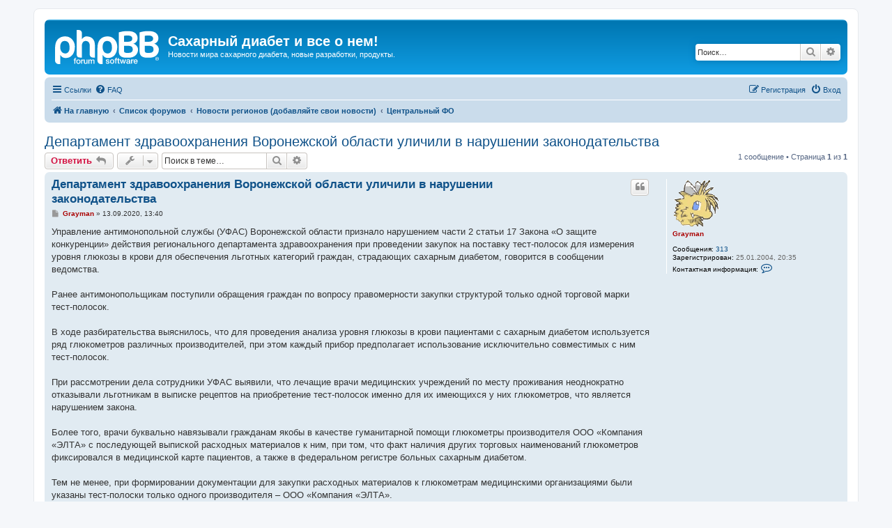

--- FILE ---
content_type: text/html; charset=UTF-8
request_url: http://www.dialand.ru/forum/viewtopic.php?f=16&p=60458&sid=4fa6c9e0ff26559e58e1d320ad708a4b
body_size: 8359
content:
<!DOCTYPE html>
<html dir="ltr" lang="ru">
<head>
<meta charset="utf-8" />
<meta http-equiv="X-UA-Compatible" content="IE=edge">
<meta name="viewport" content="width=device-width, initial-scale=1" />

<title>Департамент здравоохранения Воронежской области уличили в нарушении законодательства - Сахарный диабет и все о нем!</title>

<meta name="Keywords" content="����� ��� ������� ���������� ������ �������� �������� ���������� ����-��� ������ mobile onetouch verio verioiq IQ ������ accuchek active ����������� ��������� " />
<meta name="Description" content="�� ������ �������� ���������. ������ ��������� �������� ����-������� � ������ � ��������� �� ������. OneTouch Accuchek ������� ������ �������� ����������, ������-����, ����-�������, ����������� ����� - ������ ��� ����������: �����-�����, �������, ����, ���������, �������� � ������� Smith&Nephew ���� ��� ����� �������� �������� ������ �������� �� ���� ������ ����������� ��������� �������� ������ ������� ������ ��������� ����� ��������� ������ ����� � ����� cica-care" />
<link rel="shortcut Icon" href="http://www.dialand.ru/image/catalog/cart.png" type="image/x-icon" />

<!-- Yandex.Metrika counter -->
<script type="text/javascript" >
   (function(m,e,t,r,i,k,a){m[i]=m[i]||function(){(m[i].a=m[i].a||[]).push(arguments)};
   m[i].l=1*new Date();k=e.createElement(t),a=e.getElementsByTagName(t)[0],k.async=1,k.src=r,a.parentNode.insertBefore(k,a)})
   (window, document, "script", "https://mc.yandex.ru/metrika/tag.js", "ym");

   ym(57338926, "init", {
        clickmap:true,
        trackLinks:true,
        accurateTrackBounce:true,
        webvisor:true
   });
</script>
<noscript><div><img src="https://mc.yandex.ru/watch/57338926" style="position:absolute; left:-9999px;" alt="" /></div></noscript>
<!-- /Yandex.Metrika counter -->

	<link rel="alternate" type="application/atom+xml" title="Канал - Сахарный диабет и все о нем!" href="/forum/app.php/feed?sid=bc81387ae6d86a54b162a810190ebfe5">			<link rel="alternate" type="application/atom+xml" title="Канал - Новые темы" href="/forum/app.php/feed/topics?sid=bc81387ae6d86a54b162a810190ebfe5">		<link rel="alternate" type="application/atom+xml" title="Канал - Форум - Центральный ФО" href="/forum/app.php/feed/forum/16?sid=bc81387ae6d86a54b162a810190ebfe5">	<link rel="alternate" type="application/atom+xml" title="Канал - Тема - Департамент здравоохранения Воронежской области уличили в нарушении законодательства" href="/forum/app.php/feed/topic/6831?sid=bc81387ae6d86a54b162a810190ebfe5">	
	<link rel="canonical" href="http://www.dialand.ru/forum/viewtopic.php?t=6831">

<link href="./assets/css/font-awesome.min.css?assets_version=21" rel="stylesheet">
<link href="./styles/prosilver/theme/stylesheet.css?assets_version=21" rel="stylesheet">
<link href="./styles/prosilver/theme/ru/stylesheet.css?assets_version=21" rel="stylesheet">




<!--[if lte IE 9]>
	<link href="./styles/prosilver/theme/tweaks.css?assets_version=21" rel="stylesheet">
<![endif]-->





</head>
<body id="phpbb" class="nojs notouch section-viewtopic ltr ">


<div id="wrap" class="wrap">
	<a id="top" class="top-anchor" accesskey="t"></a>
	<div id="page-header">
		<div class="headerbar" role="banner">
					<div class="inner">

			<div id="site-description" class="site-description">
		<a id="logo" class="logo" href="http://www.dialand.ru" title="На главную">
					<span class="site_logo"></span>
				</a>
				<h1>Сахарный диабет и все о нем!</h1>
				<p>Новости мира сахарного диабета, новые разработки, продукты.</p>
				<p class="skiplink"><a href="#start_here">Пропустить</a></p>
			</div>

									<div id="search-box" class="search-box search-header" role="search">
				<form action="./search.php?sid=bc81387ae6d86a54b162a810190ebfe5" method="get" id="search">
				<fieldset>
					<input name="keywords" id="keywords" type="search" maxlength="128" title="Ключевые слова" class="inputbox search tiny" size="20" value="" placeholder="Поиск…" />
					<button class="button button-search" type="submit" title="Поиск">
						<i class="icon fa-search fa-fw" aria-hidden="true"></i><span class="sr-only">Поиск</span>
					</button>
					<a href="./search.php?sid=bc81387ae6d86a54b162a810190ebfe5" class="button button-search-end" title="Расширенный поиск">
						<i class="icon fa-cog fa-fw" aria-hidden="true"></i><span class="sr-only">Расширенный поиск</span>
					</a>
					<input type="hidden" name="sid" value="bc81387ae6d86a54b162a810190ebfe5" />

				</fieldset>
				</form>
			</div>
						
			</div>
					</div>
				<div class="navbar" role="navigation">
	<div class="inner">

	<ul id="nav-main" class="nav-main linklist" role="menubar">

		<li id="quick-links" class="quick-links dropdown-container responsive-menu" data-skip-responsive="true">
			<a href="#" class="dropdown-trigger">
				<i class="icon fa-bars fa-fw" aria-hidden="true"></i><span>Ссылки</span>
			</a>
			<div class="dropdown">
				<div class="pointer"><div class="pointer-inner"></div></div>
				<ul class="dropdown-contents" role="menu">
					
											<li class="separator"></li>
																									<li>
								<a href="./search.php?search_id=unanswered&amp;sid=bc81387ae6d86a54b162a810190ebfe5" role="menuitem">
									<i class="icon fa-file-o fa-fw icon-gray" aria-hidden="true"></i><span>Темы без ответов</span>
								</a>
							</li>
							<li>
								<a href="./search.php?search_id=active_topics&amp;sid=bc81387ae6d86a54b162a810190ebfe5" role="menuitem">
									<i class="icon fa-file-o fa-fw icon-blue" aria-hidden="true"></i><span>Активные темы</span>
								</a>
							</li>
							<li class="separator"></li>
							<li>
								<a href="./search.php?sid=bc81387ae6d86a54b162a810190ebfe5" role="menuitem">
									<i class="icon fa-search fa-fw" aria-hidden="true"></i><span>Поиск</span>
								</a>
							</li>
					
											<li class="separator"></li>
													<li>
								<a href="./memberlist.php?sid=bc81387ae6d86a54b162a810190ebfe5" role="menuitem">
									<i class="icon fa-group fa-fw" aria-hidden="true"></i><span>Пользователи</span>
								</a>
							</li>
																			<li>
								<a href="./memberlist.php?mode=team&amp;sid=bc81387ae6d86a54b162a810190ebfe5" role="menuitem">
									<i class="icon fa-shield fa-fw" aria-hidden="true"></i><span>Наша команда</span>
								</a>
							</li>
																<li class="separator"></li>

									</ul>
			</div>
		</li>

				<li data-skip-responsive="true">
			<a href="/forum/app.php/help/faq?sid=bc81387ae6d86a54b162a810190ebfe5" rel="help" title="Часто задаваемые вопросы" role="menuitem">
				<i class="icon fa-question-circle fa-fw" aria-hidden="true"></i><span>FAQ</span>
			</a>
		</li>
						
			<li class="rightside"  data-skip-responsive="true">
			<a href="./ucp.php?mode=login&amp;redirect=viewtopic.php%3Ff%3D16%26p%3D60458&amp;sid=bc81387ae6d86a54b162a810190ebfe5" title="Вход" accesskey="x" role="menuitem">
				<i class="icon fa-power-off fa-fw" aria-hidden="true"></i><span>Вход</span>
			</a>
		</li>
					<li class="rightside" data-skip-responsive="true">
				<a href="./ucp.php?mode=register&amp;sid=bc81387ae6d86a54b162a810190ebfe5" role="menuitem">
					<i class="icon fa-pencil-square-o  fa-fw" aria-hidden="true"></i><span>Регистрация</span>
				</a>
			</li>
						</ul>

	<ul id="nav-breadcrumbs" class="nav-breadcrumbs linklist navlinks" role="menubar">
								<li class="breadcrumbs" itemscope itemtype="http://schema.org/BreadcrumbList">
							<span class="crumb"  itemtype="http://schema.org/ListItem" itemprop="itemListElement" itemscope><a href="http://www.dialand.ru" itemtype="https://schema.org/Thing" itemscope itemprop="item" data-navbar-reference="home"><i class="icon fa-home fa-fw" aria-hidden="true"></i><span itemprop="name">На главную</span></a><meta itemprop="position" content="1" /></span>
										<span class="crumb"  itemtype="http://schema.org/ListItem" itemprop="itemListElement" itemscope><a href="./index.php?sid=bc81387ae6d86a54b162a810190ebfe5" itemtype="https://schema.org/Thing" itemscope itemprop="item" accesskey="h" data-navbar-reference="index"><span itemprop="name">Список форумов</span></a><meta itemprop="position" content="2" /></span>

																			<span class="crumb"  itemtype="http://schema.org/ListItem" itemprop="itemListElement" itemscope data-forum-id="24"><a href="./viewforum.php?f=24&amp;sid=bc81387ae6d86a54b162a810190ebfe5" itemtype="https://schema.org/Thing" itemscope itemprop="item"><span itemprop="name">Новости регионов (добавляйте свои новости)</span></a><meta itemprop="position" content="3" /></span>
																							<span class="crumb"  itemtype="http://schema.org/ListItem" itemprop="itemListElement" itemscope data-forum-id="16"><a href="./viewforum.php?f=16&amp;sid=bc81387ae6d86a54b162a810190ebfe5" itemtype="https://schema.org/Thing" itemscope itemprop="item"><span itemprop="name">Центральный ФО</span></a><meta itemprop="position" content="4" /></span>
												</li>
		
					<li class="rightside responsive-search">
				<a href="./search.php?sid=bc81387ae6d86a54b162a810190ebfe5" title="Параметры расширенного поиска" role="menuitem">
					<i class="icon fa-search fa-fw" aria-hidden="true"></i><span class="sr-only">Поиск</span>
				</a>
			</li>
			</ul>

	</div>
</div>
	</div>

	
	<a id="start_here" class="anchor"></a>
	<div id="page-body" class="page-body" role="main">
		
			
<h2 class="topic-title"><a href="./viewtopic.php?f=16&amp;t=6831&amp;sid=bc81387ae6d86a54b162a810190ebfe5">Департамент здравоохранения Воронежской области уличили в нарушении законодательства</a></h2>
<!-- NOTE: remove the style="display: none" when you want to have the forum description on the topic body -->
<div style="display: none !important;">Белгородская обл., Брянская обл., Владимирская обл., Воронежская обл., Ивановская обл., Калужская обл., Курская обл., Липецкая обл., Московская обл., Орловская обл., Рязанская область, Смоленская обл., Тамбовская обл., Тульская обл., Москва, Костромская обл., Тверская обл., Ярославская обл.<br /></div>


<div class="action-bar bar-top">
	
			<a href="./posting.php?mode=reply&amp;f=16&amp;t=6831&amp;sid=bc81387ae6d86a54b162a810190ebfe5" class="button" title="Ответить">
							<span>Ответить</span> <i class="icon fa-reply fa-fw" aria-hidden="true"></i>
					</a>
	
			<div class="dropdown-container dropdown-button-control topic-tools">
		<span title="Управление темой" class="button button-secondary dropdown-trigger dropdown-select">
			<i class="icon fa-wrench fa-fw" aria-hidden="true"></i>
			<span class="caret"><i class="icon fa-sort-down fa-fw" aria-hidden="true"></i></span>
		</span>
		<div class="dropdown">
			<div class="pointer"><div class="pointer-inner"></div></div>
			<ul class="dropdown-contents">
																												<li>
					<a href="./viewtopic.php?f=16&amp;t=6831&amp;sid=bc81387ae6d86a54b162a810190ebfe5&amp;view=print" title="Версия для печати" accesskey="p">
						<i class="icon fa-print fa-fw" aria-hidden="true"></i><span>Версия для печати</span>
					</a>
				</li>
											</ul>
		</div>
	</div>
	
			<div class="search-box" role="search">
			<form method="get" id="topic-search" action="./search.php?sid=bc81387ae6d86a54b162a810190ebfe5">
			<fieldset>
				<input class="inputbox search tiny"  type="search" name="keywords" id="search_keywords" size="20" placeholder="Поиск в теме…" />
				<button class="button button-search" type="submit" title="Поиск">
					<i class="icon fa-search fa-fw" aria-hidden="true"></i><span class="sr-only">Поиск</span>
				</button>
				<a href="./search.php?sid=bc81387ae6d86a54b162a810190ebfe5" class="button button-search-end" title="Расширенный поиск">
					<i class="icon fa-cog fa-fw" aria-hidden="true"></i><span class="sr-only">Расширенный поиск</span>
				</a>
				<input type="hidden" name="t" value="6831" />
<input type="hidden" name="sf" value="msgonly" />
<input type="hidden" name="sid" value="bc81387ae6d86a54b162a810190ebfe5" />

			</fieldset>
			</form>
		</div>
	
			<div class="pagination">
			1 сообщение
							&bull; Страница <strong>1</strong> из <strong>1</strong>
					</div>
		</div>




			<div id="p60458" class="post has-profile bg2">
		<div class="inner">

		<dl class="postprofile" id="profile60458">
			<dt class="no-profile-rank has-avatar">
				<div class="avatar-container">
																<a href="./memberlist.php?mode=viewprofile&amp;u=8&amp;sid=bc81387ae6d86a54b162a810190ebfe5" class="avatar"><img class="avatar" src="./download/file.php?avatar=8.gif" width="70" height="70" alt="Аватара пользователя" /></a>														</div>
								<a href="./memberlist.php?mode=viewprofile&amp;u=8&amp;sid=bc81387ae6d86a54b162a810190ebfe5" style="color: #AA0000;" class="username-coloured">Grayman</a>							</dt>

									
		<dd class="profile-posts"><strong>Сообщения:</strong> <a href="./search.php?author_id=8&amp;sr=posts&amp;sid=bc81387ae6d86a54b162a810190ebfe5">313</a></dd>		<dd class="profile-joined"><strong>Зарегистрирован:</strong> 25.01.2004, 20:35</dd>		
		
						
							<dd class="profile-contact">
				<strong>Контактная информация:</strong>
				<div class="dropdown-container dropdown-left">
					<a href="#" class="dropdown-trigger" title="Контактная информация пользователя Grayman">
						<i class="icon fa-commenting-o fa-fw icon-lg" aria-hidden="true"></i><span class="sr-only">Контактная информация пользователя Grayman</span>
					</a>
					<div class="dropdown">
						<div class="pointer"><div class="pointer-inner"></div></div>
						<div class="dropdown-contents contact-icons">
																																								<div>
																	<a href="./ucp.php?i=pm&amp;mode=compose&amp;action=quotepost&amp;p=60458&amp;sid=bc81387ae6d86a54b162a810190ebfe5" title="Отправить личное сообщение" class="last-cell">
										<span class="contact-icon pm-icon">Отправить личное сообщение</span>
									</a>
																	</div>
																					</div>
					</div>
				</div>
			</dd>
				
		</dl>

		<div class="postbody">
						<div id="post_content60458">

						<h3 class="first"><a href="./viewtopic.php?p=60458&amp;sid=bc81387ae6d86a54b162a810190ebfe5#p60458">Департамент здравоохранения Воронежской области уличили в нарушении законодательства</a></h3>

													<ul class="post-buttons">
																																									<li>
							<a href="./posting.php?mode=quote&amp;f=16&amp;p=60458&amp;sid=bc81387ae6d86a54b162a810190ebfe5" title="Ответить с цитатой" class="button button-icon-only">
								<i class="icon fa-quote-left fa-fw" aria-hidden="true"></i><span class="sr-only">Цитата</span>
							</a>
						</li>
														</ul>
							
						<p class="author">
									<a class="unread" href="./viewtopic.php?p=60458&amp;sid=bc81387ae6d86a54b162a810190ebfe5#p60458" title="Сообщение">
						<i class="icon fa-file fa-fw icon-lightgray icon-md" aria-hidden="true"></i><span class="sr-only">Сообщение</span>
					</a>
								<span class="responsive-hide"> <strong><a href="./memberlist.php?mode=viewprofile&amp;u=8&amp;sid=bc81387ae6d86a54b162a810190ebfe5" style="color: #AA0000;" class="username-coloured">Grayman</a></strong> &raquo; </span><time datetime="2020-09-13T10:40:49+00:00">13.09.2020, 13:40</time>
			</p>
			
			
			
			<div class="content">Управление антимонопольной службы (УФАС) Воронежской области признало нарушением части 2 статьи 17 Закона «О защите конкуренции» действия регионального департамента здравоохранения при проведении закупок на поставку тест-полосок для измерения уровня глюкозы в крови для обеспечения льготных категорий граждан, страдающих сахарным диабетом, говорится в сообщении ведомства.<br>
<br>
Ранее антимонопольщикам поступили обращения граждан по вопросу правомерности закупки структурой только одной торговой марки тест-полосок.<br>
<br>
В ходе разбирательства выяснилось, что для проведения анализа уровня глюкозы в крови пациентами с сахарным диабетом используется ряд глюкометров различных производителей, при этом каждый прибор предполагает использование исключительно совместимых с ним тест-полосок.<br>
<br>
При рассмотрении дела сотрудники УФАС выявили, что лечащие врачи медицинских учреждений по месту проживания неоднократно отказывали льготникам в выписке рецептов на приобретение тест-полосок именно для их имеющихся у них глюкометров, что является нарушением закона.<br>
<br>
Более того, врачи буквально навязывали гражданам якобы в качестве гуманитарной помощи глюкометры производителя ООО «Компания «ЭЛТА» с последующей выпиской расходных материалов к ним, при том, что факт наличия других торговых наименований глюкометров фиксировался в медицинской карте пациентов, а также в федеральном регистре больных сахарным диабетом.<br>
<br>
Тем не менее, при формировании документации для закупки расходных материалов к глюкометрам медицинскими организациями были указаны тест-полоски только одного производителя – ООО «Компания «ЭЛТА».<br>
<br>
«Действия департамента здравоохранения Воронежской области в рассматриваемом случае имеют признаки создания преимущественных условий производителям изделий конкретных торговых марок «Сателлит», «Сателлит экспресс», «Сателлит плюс», и, как следствие, ограничения конкуренции на рынке производителей продукции для измерения уровня глюкозы в крови в пределах Воронежской области», — пояснили в пресс-службе регионального УФАС.<br>
<br>
Облздраву было выдано предписание о прекращении указанного нарушения и проведении последующих закупок на поставку тест-полосок различных торговых марок в зависимости от приоритетности моделей глюкометров, указанных в медицинских картах пациентов и в Федеральном регистре сахарного диабета, а также на основании решений врачебных комиссий.</div>

			
			
									
									
						</div>

		</div>

				<div class="back2top">
						<a href="#top" class="top" title="Вернуться к началу">
				<i class="icon fa-chevron-circle-up fa-fw icon-gray" aria-hidden="true"></i>
				<span class="sr-only">Вернуться к началу</span>
			</a>
					</div>
		
		</div>
	</div>

	<hr class="divider" />
	

	<div class="action-bar bar-bottom">
	
			<a href="./posting.php?mode=reply&amp;f=16&amp;t=6831&amp;sid=bc81387ae6d86a54b162a810190ebfe5" class="button" title="Ответить">
							<span>Ответить</span> <i class="icon fa-reply fa-fw" aria-hidden="true"></i>
					</a>
		
		<div class="dropdown-container dropdown-button-control topic-tools">
		<span title="Управление темой" class="button button-secondary dropdown-trigger dropdown-select">
			<i class="icon fa-wrench fa-fw" aria-hidden="true"></i>
			<span class="caret"><i class="icon fa-sort-down fa-fw" aria-hidden="true"></i></span>
		</span>
		<div class="dropdown">
			<div class="pointer"><div class="pointer-inner"></div></div>
			<ul class="dropdown-contents">
																												<li>
					<a href="./viewtopic.php?f=16&amp;t=6831&amp;sid=bc81387ae6d86a54b162a810190ebfe5&amp;view=print" title="Версия для печати" accesskey="p">
						<i class="icon fa-print fa-fw" aria-hidden="true"></i><span>Версия для печати</span>
					</a>
				</li>
											</ul>
		</div>
	</div>

	
	
	
			<div class="pagination">
			1 сообщение
							&bull; Страница <strong>1</strong> из <strong>1</strong>
					</div>
	</div>


<div class="action-bar actions-jump">
		<p class="jumpbox-return">
		<a href="./viewforum.php?f=16&amp;sid=bc81387ae6d86a54b162a810190ebfe5" class="left-box arrow-left" accesskey="r">
			<i class="icon fa-angle-left fa-fw icon-black" aria-hidden="true"></i><span>Вернуться в «Центральный ФО»</span>
		</a>
	</p>
	
		<div class="jumpbox dropdown-container dropdown-container-right dropdown-up dropdown-left dropdown-button-control" id="jumpbox">
			<span title="Перейти" class="button button-secondary dropdown-trigger dropdown-select">
				<span>Перейти</span>
				<span class="caret"><i class="icon fa-sort-down fa-fw" aria-hidden="true"></i></span>
			</span>
		<div class="dropdown">
			<div class="pointer"><div class="pointer-inner"></div></div>
			<ul class="dropdown-contents">
																				<li><a href="./viewforum.php?f=23&amp;sid=bc81387ae6d86a54b162a810190ebfe5" class="jumpbox-cat-link"> <span> Основные форумы</span></a></li>
																<li><a href="./viewforum.php?f=1&amp;sid=bc81387ae6d86a54b162a810190ebfe5" class="jumpbox-sub-link"><span class="spacer"></span> <span>&#8627; &nbsp; Сахарный диабет и всё о нём</span></a></li>
																<li><a href="./viewforum.php?f=26&amp;sid=bc81387ae6d86a54b162a810190ebfe5" class="jumpbox-sub-link"><span class="spacer"></span> <span>&#8627; &nbsp; Глюкометры и тест-полоски</span></a></li>
																<li><a href="./viewforum.php?f=2&amp;sid=bc81387ae6d86a54b162a810190ebfe5" class="jumpbox-sub-link"><span class="spacer"></span> <span>&#8627; &nbsp; Прочие темы</span></a></li>
																<li><a href="./viewforum.php?f=3&amp;sid=bc81387ae6d86a54b162a810190ebfe5" class="jumpbox-sub-link"><span class="spacer"></span> <span>&#8627; &nbsp; Новости сахарного диабета</span></a></li>
																<li><a href="./viewforum.php?f=22&amp;sid=bc81387ae6d86a54b162a810190ebfe5" class="jumpbox-sub-link"><span class="spacer"></span> <span>&#8627; &nbsp; Знакомства</span></a></li>
																<li><a href="./viewforum.php?f=20&amp;sid=bc81387ae6d86a54b162a810190ebfe5" class="jumpbox-sub-link"><span class="spacer"></span> <span>&#8627; &nbsp; Правила форума</span></a></li>
																<li><a href="./viewforum.php?f=24&amp;sid=bc81387ae6d86a54b162a810190ebfe5" class="jumpbox-cat-link"> <span> Новости регионов (добавляйте свои новости)</span></a></li>
																<li><a href="./viewforum.php?f=11&amp;sid=bc81387ae6d86a54b162a810190ebfe5" class="jumpbox-sub-link"><span class="spacer"></span> <span>&#8627; &nbsp; Дальневосточный ФО</span></a></li>
																<li><a href="./viewforum.php?f=12&amp;sid=bc81387ae6d86a54b162a810190ebfe5" class="jumpbox-sub-link"><span class="spacer"></span> <span>&#8627; &nbsp; Приволжский ФО</span></a></li>
																<li><a href="./viewforum.php?f=13&amp;sid=bc81387ae6d86a54b162a810190ebfe5" class="jumpbox-sub-link"><span class="spacer"></span> <span>&#8627; &nbsp; Северо-Западный ФО</span></a></li>
																<li><a href="./viewforum.php?f=14&amp;sid=bc81387ae6d86a54b162a810190ebfe5" class="jumpbox-sub-link"><span class="spacer"></span> <span>&#8627; &nbsp; Сибирский ФО</span></a></li>
																<li><a href="./viewforum.php?f=15&amp;sid=bc81387ae6d86a54b162a810190ebfe5" class="jumpbox-sub-link"><span class="spacer"></span> <span>&#8627; &nbsp; Уральский ФО</span></a></li>
																<li><a href="./viewforum.php?f=16&amp;sid=bc81387ae6d86a54b162a810190ebfe5" class="jumpbox-sub-link"><span class="spacer"></span> <span>&#8627; &nbsp; Центральный ФО</span></a></li>
																<li><a href="./viewforum.php?f=17&amp;sid=bc81387ae6d86a54b162a810190ebfe5" class="jumpbox-sub-link"><span class="spacer"></span> <span>&#8627; &nbsp; Южный ФО</span></a></li>
																<li><a href="./viewforum.php?f=18&amp;sid=bc81387ae6d86a54b162a810190ebfe5" class="jumpbox-sub-link"><span class="spacer"></span> <span>&#8627; &nbsp; СНГ, ближнее зарубежье</span></a></li>
																<li><a href="./viewforum.php?f=19&amp;sid=bc81387ae6d86a54b162a810190ebfe5" class="jumpbox-sub-link"><span class="spacer"></span> <span>&#8627; &nbsp; Новости (на английском языке)</span></a></li>
											</ul>
		</div>
	</div>

	</div>

	<div class="stat-block online-list">
		<h3><a href="./viewonline.php?sid=bc81387ae6d86a54b162a810190ebfe5">Кто сейчас на конференции</a></h3>
		<p>Сейчас этот форум просматривают: нет зарегистрированных пользователей и 19 гостей</p>
	</div>

		
	</div>




<div id="page-footer" class="page-footer" role="contentinfo">
	<div class="navbar" role="navigation">
	<div class="inner">

	<ul id="nav-footer" class="nav-footer linklist" role="menubar">
		<li class="breadcrumbs">
							<span class="crumb"><a href="http://www.dialand.ru" data-navbar-reference="home"><i class="icon fa-home fa-fw" aria-hidden="true"></i><span>На главную</span></a></span>									<span class="crumb"><a href="./index.php?sid=bc81387ae6d86a54b162a810190ebfe5" data-navbar-reference="index"><span>Список форумов</span></a></span>					</li>
		
				<li class="rightside">Часовой пояс: <span title="UTC+3">UTC+03:00</span></li>
							<li class="rightside">
				<a href="./ucp.php?mode=delete_cookies&amp;sid=bc81387ae6d86a54b162a810190ebfe5" data-ajax="true" data-refresh="true" role="menuitem">
					<i class="icon fa-trash fa-fw" aria-hidden="true"></i><span>Удалить cookies</span>
				</a>
			</li>
							<li class="rightside" data-last-responsive="true">
					<a href="./memberlist.php?sid=bc81387ae6d86a54b162a810190ebfe5" title="Просмотр всего списка пользователей" role="menuitem">
						<i class="icon fa-group fa-fw" aria-hidden="true"></i><span>Пользователи</span>
					</a>
				</li>
												<li class="rightside" data-last-responsive="true">
				<a href="./memberlist.php?mode=team&amp;sid=bc81387ae6d86a54b162a810190ebfe5" role="menuitem">
					<i class="icon fa-shield fa-fw" aria-hidden="true"></i><span>Наша команда</span>
				</a>
			</li>
									<li class="rightside" data-last-responsive="true">
				<a href="./memberlist.php?mode=contactadmin&amp;sid=bc81387ae6d86a54b162a810190ebfe5" role="menuitem">
					<i class="icon fa-envelope fa-fw" aria-hidden="true"></i><span>Связаться с администрацией</span>
				</a>
			</li>
			</ul>

	</div>
</div>

<p align="center" style="padding-top:5px;">
<!-- Rating Mail.ru counter -->
<script type="text/javascript">
var _tmr = window._tmr || (window._tmr = []);
_tmr.push({id: "204202", type: "pageView", start: (new Date()).getTime()});
(function (d, w, id) {
  if (d.getElementById(id)) return;
  var ts = d.createElement("script"); ts.type = "text/javascript"; ts.async = true; ts.id = id;
  ts.src = "https://top-fwz1.mail.ru/js/code.js";
  var f = function () {var s = d.getElementsByTagName("script")[0]; s.parentNode.insertBefore(ts, s);};
  if (w.opera == "[object Opera]") { d.addEventListener("DOMContentLoaded", f, false); } else { f(); }
})(document, window, "topmailru-code");
</script><noscript><div>
<img src="https://top-fwz1.mail.ru/counter?id=204202;js=na" style="border:0;position:absolute;left:-9999px;" alt="Top.Mail.Ru" />
</div></noscript>

<!-- //Rating Mail.ru counter -->

<!-- Rating Mail.ru logo -->
<a href="https://top.mail.ru/jump?from=204202">
<img src="https://top-fwz1.mail.ru/counter?id=204202;t=609;l=1" style="border:0;" height="40" width="88" alt="Top.Mail.Ru" /></a>
<!-- //Rating Mail.ru logo -->
</p>


	<div class="copyright">
		<!--		<p class="footer-row">
			<span class="footer-copyright">Создано на основе <a href="https://www.phpbb.com/">phpBB</a>&reg; Forum Software &copy; phpBB Limited</span> 
		</p>
-->
		<!--		<p class="footer-row">
			<span class="footer-copyright"><a href='http://www.phpbbguru.net/'>Русская поддержка phpBB</a></span>
		</p>
-->
				<!--		<p class="footer-row" role="menu">
			<a class="footer-link" href="./ucp.php?mode=privacy&amp;sid=bc81387ae6d86a54b162a810190ebfe5" title="Конфиденциальность" role="menuitem">
				<span class="footer-link-text">Конфиденциальность</span>
			</a>
			|
			<a class="footer-link" href="./ucp.php?mode=terms&amp;sid=bc81387ae6d86a54b162a810190ebfe5" title="Правила" role="menuitem">
				<span class="footer-link-text">Правила</span>
			</a>
		</p>
-->
					</div>

	<div id="darkenwrapper" class="darkenwrapper" data-ajax-error-title="Ошибка AJAX" data-ajax-error-text="При обработке запроса произошла ошибка." data-ajax-error-text-abort="Запрос прерван пользователем." data-ajax-error-text-timeout="Время запроса истекло; повторите попытку." data-ajax-error-text-parsererror="При выполнении запроса возникла непредвиденная ошибка, и сервер вернул неверный ответ.">
		<div id="darken" class="darken">&nbsp;</div>
	</div>

	<div id="phpbb_alert" class="phpbb_alert" data-l-err="Ошибка" data-l-timeout-processing-req="Время выполнения запроса истекло.">
		<a href="#" class="alert_close">
			<i class="icon fa-times-circle fa-fw" aria-hidden="true"></i>
		</a>
		<h3 class="alert_title">&nbsp;</h3><p class="alert_text"></p>
	</div>
	<div id="phpbb_confirm" class="phpbb_alert">
		<a href="#" class="alert_close">
			<i class="icon fa-times-circle fa-fw" aria-hidden="true"></i>
		</a>
		<div class="alert_text"></div>
	</div>
</div>

</div>

<div>
	<a id="bottom" class="anchor" accesskey="z"></a>
	<img src="/forum/app.php/cron/cron.task.core.tidy_search?sid=bc81387ae6d86a54b162a810190ebfe5" width="1" height="1" alt="cron" /></div>

<script src="./assets/javascript/jquery-3.4.1.min.js?assets_version=21"></script>
<script src="./assets/javascript/core.js?assets_version=21"></script>



<script src="./styles/prosilver/template/forum_fn.js?assets_version=21"></script>
<script src="./styles/prosilver/template/ajax.js?assets_version=21"></script>






</body>
</html>
